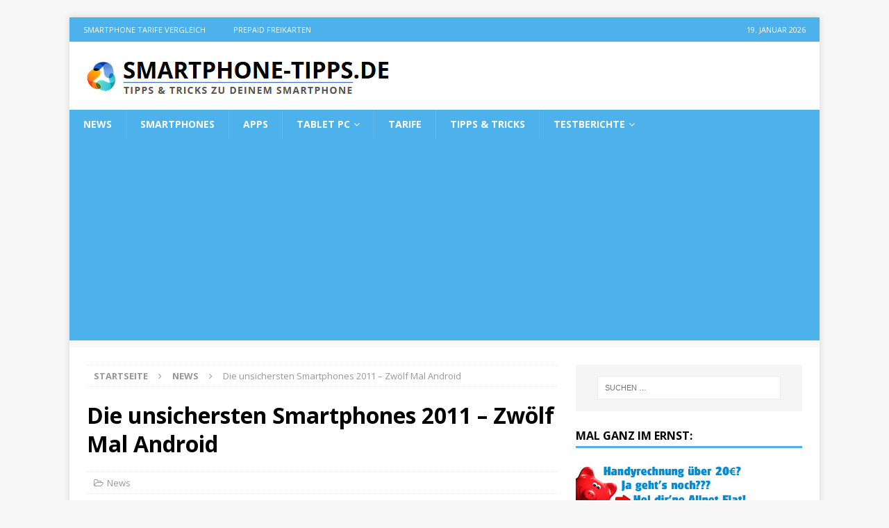

--- FILE ---
content_type: text/html; charset=UTF-8
request_url: https://www.smartphone-tipps.de/die-unsichersten-smartphones-2011-zwoelf-mal-android.html
body_size: 14665
content:
<!DOCTYPE html>
<html class="no-js mh-one-sb" dir="ltr" lang="de" prefix="og: https://ogp.me/ns#">
<head>
<meta charset="UTF-8">
<meta name="viewport" content="width=device-width, initial-scale=1.0">
<link rel="profile" href="http://gmpg.org/xfn/11" />
<title>Die unsichersten Smartphones 2011 – Zwölf Mal Android</title>
<script type="text/javascript">
/* <![CDATA[ */
window.koko_analytics = {"url":"https:\/\/www.smartphone-tipps.de\/koko-analytics-collect.php","site_url":"https:\/\/www.smartphone-tipps.de","post_id":4710,"path":"\/die-unsichersten-smartphones-2011-zwoelf-mal-android.html","method":"cookie","use_cookie":true};
/* ]]> */
</script>

		<!-- All in One SEO 4.9.3 - aioseo.com -->
	<meta name="description" content="Aus dem Hause Bit9 gibt es nun eine Liste mit den unsichersten Smartphones 2011. Dabei handelt es sich um insgesamt 13 Smartphones. Alle Platzierungen hier." />
	<meta name="robots" content="max-image-preview:large" />
	<meta name="author" content="Profi"/>
	<link rel="canonical" href="https://www.smartphone-tipps.de/die-unsichersten-smartphones-2011-zwoelf-mal-android.html" />
	<meta name="generator" content="All in One SEO (AIOSEO) 4.9.3" />
		<meta property="og:locale" content="de_DE" />
		<meta property="og:site_name" content="Smartphone-Tipps.de | Tipps zu iPhone, Samsung, Huawei &amp; Co." />
		<meta property="og:type" content="article" />
		<meta property="og:title" content="Die unsichersten Smartphones 2011 – Zwölf Mal Android" />
		<meta property="og:description" content="Aus dem Hause Bit9 gibt es nun eine Liste mit den unsichersten Smartphones 2011. Dabei handelt es sich um insgesamt 13 Smartphones. Alle Platzierungen hier." />
		<meta property="og:url" content="https://www.smartphone-tipps.de/die-unsichersten-smartphones-2011-zwoelf-mal-android.html" />
		<meta property="og:image" content="https://www.smartphone-tipps.de/wp-content/uploads/2022/12/smartphone-tipps.png" />
		<meta property="og:image:secure_url" content="https://www.smartphone-tipps.de/wp-content/uploads/2022/12/smartphone-tipps.png" />
		<meta property="article:published_time" content="2011-11-22T09:29:44+00:00" />
		<meta property="article:modified_time" content="2011-11-22T09:29:44+00:00" />
		<meta name="twitter:card" content="summary" />
		<meta name="twitter:title" content="Die unsichersten Smartphones 2011 – Zwölf Mal Android" />
		<meta name="twitter:description" content="Aus dem Hause Bit9 gibt es nun eine Liste mit den unsichersten Smartphones 2011. Dabei handelt es sich um insgesamt 13 Smartphones. Alle Platzierungen hier." />
		<meta name="twitter:image" content="https://www.smartphone-tipps.de/wp-content/uploads/2022/12/smartphone-tipps.png" />
		<script type="application/ld+json" class="aioseo-schema">
			{"@context":"https:\/\/schema.org","@graph":[{"@type":"Article","@id":"https:\/\/www.smartphone-tipps.de\/die-unsichersten-smartphones-2011-zwoelf-mal-android.html#article","name":"Die unsichersten Smartphones 2011 \u2013 Zw\u00f6lf Mal Android","headline":"Die unsichersten Smartphones 2011 &#8211; Zw\u00f6lf Mal Android","author":{"@id":"https:\/\/www.smartphone-tipps.de\/author\/profi#author"},"publisher":{"@id":"https:\/\/www.smartphone-tipps.de\/#organization"},"image":{"@type":"ImageObject","url":"https:\/\/www.smartphone-tipps.de\/wp-content\/uploads\/2011\/11\/smartphone-unsicher-2011.jpg","@id":"https:\/\/www.smartphone-tipps.de\/die-unsichersten-smartphones-2011-zwoelf-mal-android.html\/#articleImage","width":150,"height":270,"caption":"Platz 1 der unsicheren Smartphones 2011: Samsung Galaxy Mini"},"datePublished":"2011-11-22T10:29:44+01:00","dateModified":"2011-11-22T10:29:44+01:00","inLanguage":"de-DE","mainEntityOfPage":{"@id":"https:\/\/www.smartphone-tipps.de\/die-unsichersten-smartphones-2011-zwoelf-mal-android.html#webpage"},"isPartOf":{"@id":"https:\/\/www.smartphone-tipps.de\/die-unsichersten-smartphones-2011-zwoelf-mal-android.html#webpage"},"articleSection":"News, Smartphone, smartphones 2011"},{"@type":"BreadcrumbList","@id":"https:\/\/www.smartphone-tipps.de\/die-unsichersten-smartphones-2011-zwoelf-mal-android.html#breadcrumblist","itemListElement":[{"@type":"ListItem","@id":"https:\/\/www.smartphone-tipps.de#listItem","position":1,"name":"Home","item":"https:\/\/www.smartphone-tipps.de","nextItem":{"@type":"ListItem","@id":"https:\/\/www.smartphone-tipps.de\/category\/news#listItem","name":"News"}},{"@type":"ListItem","@id":"https:\/\/www.smartphone-tipps.de\/category\/news#listItem","position":2,"name":"News","item":"https:\/\/www.smartphone-tipps.de\/category\/news","nextItem":{"@type":"ListItem","@id":"https:\/\/www.smartphone-tipps.de\/die-unsichersten-smartphones-2011-zwoelf-mal-android.html#listItem","name":"Die unsichersten Smartphones 2011 &#8211; Zw\u00f6lf Mal Android"},"previousItem":{"@type":"ListItem","@id":"https:\/\/www.smartphone-tipps.de#listItem","name":"Home"}},{"@type":"ListItem","@id":"https:\/\/www.smartphone-tipps.de\/die-unsichersten-smartphones-2011-zwoelf-mal-android.html#listItem","position":3,"name":"Die unsichersten Smartphones 2011 &#8211; Zw\u00f6lf Mal Android","previousItem":{"@type":"ListItem","@id":"https:\/\/www.smartphone-tipps.de\/category\/news#listItem","name":"News"}}]},{"@type":"Organization","@id":"https:\/\/www.smartphone-tipps.de\/#organization","name":"Smartphone-Tipps.de","description":"Tipps zu iPhone, Samsung, Huawei & Co.","url":"https:\/\/www.smartphone-tipps.de\/","logo":{"@type":"ImageObject","url":"https:\/\/www.smartphone-tipps.de\/wp-content\/uploads\/2022\/12\/smartphone-tipps.png","@id":"https:\/\/www.smartphone-tipps.de\/die-unsichersten-smartphones-2011-zwoelf-mal-android.html\/#organizationLogo","width":443,"height":58,"caption":"Smartphone Tipps"},"image":{"@id":"https:\/\/www.smartphone-tipps.de\/die-unsichersten-smartphones-2011-zwoelf-mal-android.html\/#organizationLogo"}},{"@type":"Person","@id":"https:\/\/www.smartphone-tipps.de\/author\/profi#author","url":"https:\/\/www.smartphone-tipps.de\/author\/profi","name":"Profi","image":{"@type":"ImageObject","@id":"https:\/\/www.smartphone-tipps.de\/die-unsichersten-smartphones-2011-zwoelf-mal-android.html#authorImage","url":"https:\/\/secure.gravatar.com\/avatar\/f5e67263d9a64f57fa09efbfd74c0b34a61ffe225c191641f63ea9a203bbcd06?s=96&d=mm&r=g","width":96,"height":96,"caption":"Profi"}},{"@type":"WebPage","@id":"https:\/\/www.smartphone-tipps.de\/die-unsichersten-smartphones-2011-zwoelf-mal-android.html#webpage","url":"https:\/\/www.smartphone-tipps.de\/die-unsichersten-smartphones-2011-zwoelf-mal-android.html","name":"Die unsichersten Smartphones 2011 \u2013 Zw\u00f6lf Mal Android","description":"Aus dem Hause Bit9 gibt es nun eine Liste mit den unsichersten Smartphones 2011. Dabei handelt es sich um insgesamt 13 Smartphones. Alle Platzierungen hier.","inLanguage":"de-DE","isPartOf":{"@id":"https:\/\/www.smartphone-tipps.de\/#website"},"breadcrumb":{"@id":"https:\/\/www.smartphone-tipps.de\/die-unsichersten-smartphones-2011-zwoelf-mal-android.html#breadcrumblist"},"author":{"@id":"https:\/\/www.smartphone-tipps.de\/author\/profi#author"},"creator":{"@id":"https:\/\/www.smartphone-tipps.de\/author\/profi#author"},"datePublished":"2011-11-22T10:29:44+01:00","dateModified":"2011-11-22T10:29:44+01:00"},{"@type":"WebSite","@id":"https:\/\/www.smartphone-tipps.de\/#website","url":"https:\/\/www.smartphone-tipps.de\/","name":"Smartphone-Tipps.de","description":"Tipps zu iPhone, Samsung, Huawei & Co.","inLanguage":"de-DE","publisher":{"@id":"https:\/\/www.smartphone-tipps.de\/#organization"}}]}
		</script>
		<!-- All in One SEO -->

<link rel='dns-prefetch' href='//fonts.googleapis.com' />
<link rel="alternate" type="application/rss+xml" title="Smartphone-Tipps.de &raquo; Feed" href="https://www.smartphone-tipps.de/feed" />
<link rel="alternate" type="application/rss+xml" title="Smartphone-Tipps.de &raquo; Kommentar-Feed" href="https://www.smartphone-tipps.de/comments/feed" />
<link rel="alternate" type="application/rss+xml" title="Smartphone-Tipps.de &raquo; Die unsichersten Smartphones 2011 &#8211; Zwölf Mal Android-Kommentar-Feed" href="https://www.smartphone-tipps.de/die-unsichersten-smartphones-2011-zwoelf-mal-android.html/feed" />
<link rel="alternate" title="oEmbed (JSON)" type="application/json+oembed" href="https://www.smartphone-tipps.de/wp-json/oembed/1.0/embed?url=https%3A%2F%2Fwww.smartphone-tipps.de%2Fdie-unsichersten-smartphones-2011-zwoelf-mal-android.html" />
<link rel="alternate" title="oEmbed (XML)" type="text/xml+oembed" href="https://www.smartphone-tipps.de/wp-json/oembed/1.0/embed?url=https%3A%2F%2Fwww.smartphone-tipps.de%2Fdie-unsichersten-smartphones-2011-zwoelf-mal-android.html&#038;format=xml" />
<style id='wp-img-auto-sizes-contain-inline-css' type='text/css'>
img:is([sizes=auto i],[sizes^="auto," i]){contain-intrinsic-size:3000px 1500px}
/*# sourceURL=wp-img-auto-sizes-contain-inline-css */
</style>
<style id='wp-emoji-styles-inline-css' type='text/css'>

	img.wp-smiley, img.emoji {
		display: inline !important;
		border: none !important;
		box-shadow: none !important;
		height: 1em !important;
		width: 1em !important;
		margin: 0 0.07em !important;
		vertical-align: -0.1em !important;
		background: none !important;
		padding: 0 !important;
	}
/*# sourceURL=wp-emoji-styles-inline-css */
</style>
<style id='wp-block-library-inline-css' type='text/css'>
:root{--wp-block-synced-color:#7a00df;--wp-block-synced-color--rgb:122,0,223;--wp-bound-block-color:var(--wp-block-synced-color);--wp-editor-canvas-background:#ddd;--wp-admin-theme-color:#007cba;--wp-admin-theme-color--rgb:0,124,186;--wp-admin-theme-color-darker-10:#006ba1;--wp-admin-theme-color-darker-10--rgb:0,107,160.5;--wp-admin-theme-color-darker-20:#005a87;--wp-admin-theme-color-darker-20--rgb:0,90,135;--wp-admin-border-width-focus:2px}@media (min-resolution:192dpi){:root{--wp-admin-border-width-focus:1.5px}}.wp-element-button{cursor:pointer}:root .has-very-light-gray-background-color{background-color:#eee}:root .has-very-dark-gray-background-color{background-color:#313131}:root .has-very-light-gray-color{color:#eee}:root .has-very-dark-gray-color{color:#313131}:root .has-vivid-green-cyan-to-vivid-cyan-blue-gradient-background{background:linear-gradient(135deg,#00d084,#0693e3)}:root .has-purple-crush-gradient-background{background:linear-gradient(135deg,#34e2e4,#4721fb 50%,#ab1dfe)}:root .has-hazy-dawn-gradient-background{background:linear-gradient(135deg,#faaca8,#dad0ec)}:root .has-subdued-olive-gradient-background{background:linear-gradient(135deg,#fafae1,#67a671)}:root .has-atomic-cream-gradient-background{background:linear-gradient(135deg,#fdd79a,#004a59)}:root .has-nightshade-gradient-background{background:linear-gradient(135deg,#330968,#31cdcf)}:root .has-midnight-gradient-background{background:linear-gradient(135deg,#020381,#2874fc)}:root{--wp--preset--font-size--normal:16px;--wp--preset--font-size--huge:42px}.has-regular-font-size{font-size:1em}.has-larger-font-size{font-size:2.625em}.has-normal-font-size{font-size:var(--wp--preset--font-size--normal)}.has-huge-font-size{font-size:var(--wp--preset--font-size--huge)}.has-text-align-center{text-align:center}.has-text-align-left{text-align:left}.has-text-align-right{text-align:right}.has-fit-text{white-space:nowrap!important}#end-resizable-editor-section{display:none}.aligncenter{clear:both}.items-justified-left{justify-content:flex-start}.items-justified-center{justify-content:center}.items-justified-right{justify-content:flex-end}.items-justified-space-between{justify-content:space-between}.screen-reader-text{border:0;clip-path:inset(50%);height:1px;margin:-1px;overflow:hidden;padding:0;position:absolute;width:1px;word-wrap:normal!important}.screen-reader-text:focus{background-color:#ddd;clip-path:none;color:#444;display:block;font-size:1em;height:auto;left:5px;line-height:normal;padding:15px 23px 14px;text-decoration:none;top:5px;width:auto;z-index:100000}html :where(.has-border-color){border-style:solid}html :where([style*=border-top-color]){border-top-style:solid}html :where([style*=border-right-color]){border-right-style:solid}html :where([style*=border-bottom-color]){border-bottom-style:solid}html :where([style*=border-left-color]){border-left-style:solid}html :where([style*=border-width]){border-style:solid}html :where([style*=border-top-width]){border-top-style:solid}html :where([style*=border-right-width]){border-right-style:solid}html :where([style*=border-bottom-width]){border-bottom-style:solid}html :where([style*=border-left-width]){border-left-style:solid}html :where(img[class*=wp-image-]){height:auto;max-width:100%}:where(figure){margin:0 0 1em}html :where(.is-position-sticky){--wp-admin--admin-bar--position-offset:var(--wp-admin--admin-bar--height,0px)}@media screen and (max-width:600px){html :where(.is-position-sticky){--wp-admin--admin-bar--position-offset:0px}}

/*# sourceURL=wp-block-library-inline-css */
</style><style id='global-styles-inline-css' type='text/css'>
:root{--wp--preset--aspect-ratio--square: 1;--wp--preset--aspect-ratio--4-3: 4/3;--wp--preset--aspect-ratio--3-4: 3/4;--wp--preset--aspect-ratio--3-2: 3/2;--wp--preset--aspect-ratio--2-3: 2/3;--wp--preset--aspect-ratio--16-9: 16/9;--wp--preset--aspect-ratio--9-16: 9/16;--wp--preset--color--black: #000000;--wp--preset--color--cyan-bluish-gray: #abb8c3;--wp--preset--color--white: #ffffff;--wp--preset--color--pale-pink: #f78da7;--wp--preset--color--vivid-red: #cf2e2e;--wp--preset--color--luminous-vivid-orange: #ff6900;--wp--preset--color--luminous-vivid-amber: #fcb900;--wp--preset--color--light-green-cyan: #7bdcb5;--wp--preset--color--vivid-green-cyan: #00d084;--wp--preset--color--pale-cyan-blue: #8ed1fc;--wp--preset--color--vivid-cyan-blue: #0693e3;--wp--preset--color--vivid-purple: #9b51e0;--wp--preset--gradient--vivid-cyan-blue-to-vivid-purple: linear-gradient(135deg,rgb(6,147,227) 0%,rgb(155,81,224) 100%);--wp--preset--gradient--light-green-cyan-to-vivid-green-cyan: linear-gradient(135deg,rgb(122,220,180) 0%,rgb(0,208,130) 100%);--wp--preset--gradient--luminous-vivid-amber-to-luminous-vivid-orange: linear-gradient(135deg,rgb(252,185,0) 0%,rgb(255,105,0) 100%);--wp--preset--gradient--luminous-vivid-orange-to-vivid-red: linear-gradient(135deg,rgb(255,105,0) 0%,rgb(207,46,46) 100%);--wp--preset--gradient--very-light-gray-to-cyan-bluish-gray: linear-gradient(135deg,rgb(238,238,238) 0%,rgb(169,184,195) 100%);--wp--preset--gradient--cool-to-warm-spectrum: linear-gradient(135deg,rgb(74,234,220) 0%,rgb(151,120,209) 20%,rgb(207,42,186) 40%,rgb(238,44,130) 60%,rgb(251,105,98) 80%,rgb(254,248,76) 100%);--wp--preset--gradient--blush-light-purple: linear-gradient(135deg,rgb(255,206,236) 0%,rgb(152,150,240) 100%);--wp--preset--gradient--blush-bordeaux: linear-gradient(135deg,rgb(254,205,165) 0%,rgb(254,45,45) 50%,rgb(107,0,62) 100%);--wp--preset--gradient--luminous-dusk: linear-gradient(135deg,rgb(255,203,112) 0%,rgb(199,81,192) 50%,rgb(65,88,208) 100%);--wp--preset--gradient--pale-ocean: linear-gradient(135deg,rgb(255,245,203) 0%,rgb(182,227,212) 50%,rgb(51,167,181) 100%);--wp--preset--gradient--electric-grass: linear-gradient(135deg,rgb(202,248,128) 0%,rgb(113,206,126) 100%);--wp--preset--gradient--midnight: linear-gradient(135deg,rgb(2,3,129) 0%,rgb(40,116,252) 100%);--wp--preset--font-size--small: 13px;--wp--preset--font-size--medium: 20px;--wp--preset--font-size--large: 36px;--wp--preset--font-size--x-large: 42px;--wp--preset--spacing--20: 0.44rem;--wp--preset--spacing--30: 0.67rem;--wp--preset--spacing--40: 1rem;--wp--preset--spacing--50: 1.5rem;--wp--preset--spacing--60: 2.25rem;--wp--preset--spacing--70: 3.38rem;--wp--preset--spacing--80: 5.06rem;--wp--preset--shadow--natural: 6px 6px 9px rgba(0, 0, 0, 0.2);--wp--preset--shadow--deep: 12px 12px 50px rgba(0, 0, 0, 0.4);--wp--preset--shadow--sharp: 6px 6px 0px rgba(0, 0, 0, 0.2);--wp--preset--shadow--outlined: 6px 6px 0px -3px rgb(255, 255, 255), 6px 6px rgb(0, 0, 0);--wp--preset--shadow--crisp: 6px 6px 0px rgb(0, 0, 0);}:where(.is-layout-flex){gap: 0.5em;}:where(.is-layout-grid){gap: 0.5em;}body .is-layout-flex{display: flex;}.is-layout-flex{flex-wrap: wrap;align-items: center;}.is-layout-flex > :is(*, div){margin: 0;}body .is-layout-grid{display: grid;}.is-layout-grid > :is(*, div){margin: 0;}:where(.wp-block-columns.is-layout-flex){gap: 2em;}:where(.wp-block-columns.is-layout-grid){gap: 2em;}:where(.wp-block-post-template.is-layout-flex){gap: 1.25em;}:where(.wp-block-post-template.is-layout-grid){gap: 1.25em;}.has-black-color{color: var(--wp--preset--color--black) !important;}.has-cyan-bluish-gray-color{color: var(--wp--preset--color--cyan-bluish-gray) !important;}.has-white-color{color: var(--wp--preset--color--white) !important;}.has-pale-pink-color{color: var(--wp--preset--color--pale-pink) !important;}.has-vivid-red-color{color: var(--wp--preset--color--vivid-red) !important;}.has-luminous-vivid-orange-color{color: var(--wp--preset--color--luminous-vivid-orange) !important;}.has-luminous-vivid-amber-color{color: var(--wp--preset--color--luminous-vivid-amber) !important;}.has-light-green-cyan-color{color: var(--wp--preset--color--light-green-cyan) !important;}.has-vivid-green-cyan-color{color: var(--wp--preset--color--vivid-green-cyan) !important;}.has-pale-cyan-blue-color{color: var(--wp--preset--color--pale-cyan-blue) !important;}.has-vivid-cyan-blue-color{color: var(--wp--preset--color--vivid-cyan-blue) !important;}.has-vivid-purple-color{color: var(--wp--preset--color--vivid-purple) !important;}.has-black-background-color{background-color: var(--wp--preset--color--black) !important;}.has-cyan-bluish-gray-background-color{background-color: var(--wp--preset--color--cyan-bluish-gray) !important;}.has-white-background-color{background-color: var(--wp--preset--color--white) !important;}.has-pale-pink-background-color{background-color: var(--wp--preset--color--pale-pink) !important;}.has-vivid-red-background-color{background-color: var(--wp--preset--color--vivid-red) !important;}.has-luminous-vivid-orange-background-color{background-color: var(--wp--preset--color--luminous-vivid-orange) !important;}.has-luminous-vivid-amber-background-color{background-color: var(--wp--preset--color--luminous-vivid-amber) !important;}.has-light-green-cyan-background-color{background-color: var(--wp--preset--color--light-green-cyan) !important;}.has-vivid-green-cyan-background-color{background-color: var(--wp--preset--color--vivid-green-cyan) !important;}.has-pale-cyan-blue-background-color{background-color: var(--wp--preset--color--pale-cyan-blue) !important;}.has-vivid-cyan-blue-background-color{background-color: var(--wp--preset--color--vivid-cyan-blue) !important;}.has-vivid-purple-background-color{background-color: var(--wp--preset--color--vivid-purple) !important;}.has-black-border-color{border-color: var(--wp--preset--color--black) !important;}.has-cyan-bluish-gray-border-color{border-color: var(--wp--preset--color--cyan-bluish-gray) !important;}.has-white-border-color{border-color: var(--wp--preset--color--white) !important;}.has-pale-pink-border-color{border-color: var(--wp--preset--color--pale-pink) !important;}.has-vivid-red-border-color{border-color: var(--wp--preset--color--vivid-red) !important;}.has-luminous-vivid-orange-border-color{border-color: var(--wp--preset--color--luminous-vivid-orange) !important;}.has-luminous-vivid-amber-border-color{border-color: var(--wp--preset--color--luminous-vivid-amber) !important;}.has-light-green-cyan-border-color{border-color: var(--wp--preset--color--light-green-cyan) !important;}.has-vivid-green-cyan-border-color{border-color: var(--wp--preset--color--vivid-green-cyan) !important;}.has-pale-cyan-blue-border-color{border-color: var(--wp--preset--color--pale-cyan-blue) !important;}.has-vivid-cyan-blue-border-color{border-color: var(--wp--preset--color--vivid-cyan-blue) !important;}.has-vivid-purple-border-color{border-color: var(--wp--preset--color--vivid-purple) !important;}.has-vivid-cyan-blue-to-vivid-purple-gradient-background{background: var(--wp--preset--gradient--vivid-cyan-blue-to-vivid-purple) !important;}.has-light-green-cyan-to-vivid-green-cyan-gradient-background{background: var(--wp--preset--gradient--light-green-cyan-to-vivid-green-cyan) !important;}.has-luminous-vivid-amber-to-luminous-vivid-orange-gradient-background{background: var(--wp--preset--gradient--luminous-vivid-amber-to-luminous-vivid-orange) !important;}.has-luminous-vivid-orange-to-vivid-red-gradient-background{background: var(--wp--preset--gradient--luminous-vivid-orange-to-vivid-red) !important;}.has-very-light-gray-to-cyan-bluish-gray-gradient-background{background: var(--wp--preset--gradient--very-light-gray-to-cyan-bluish-gray) !important;}.has-cool-to-warm-spectrum-gradient-background{background: var(--wp--preset--gradient--cool-to-warm-spectrum) !important;}.has-blush-light-purple-gradient-background{background: var(--wp--preset--gradient--blush-light-purple) !important;}.has-blush-bordeaux-gradient-background{background: var(--wp--preset--gradient--blush-bordeaux) !important;}.has-luminous-dusk-gradient-background{background: var(--wp--preset--gradient--luminous-dusk) !important;}.has-pale-ocean-gradient-background{background: var(--wp--preset--gradient--pale-ocean) !important;}.has-electric-grass-gradient-background{background: var(--wp--preset--gradient--electric-grass) !important;}.has-midnight-gradient-background{background: var(--wp--preset--gradient--midnight) !important;}.has-small-font-size{font-size: var(--wp--preset--font-size--small) !important;}.has-medium-font-size{font-size: var(--wp--preset--font-size--medium) !important;}.has-large-font-size{font-size: var(--wp--preset--font-size--large) !important;}.has-x-large-font-size{font-size: var(--wp--preset--font-size--x-large) !important;}
/*# sourceURL=global-styles-inline-css */
</style>

<style id='classic-theme-styles-inline-css' type='text/css'>
/*! This file is auto-generated */
.wp-block-button__link{color:#fff;background-color:#32373c;border-radius:9999px;box-shadow:none;text-decoration:none;padding:calc(.667em + 2px) calc(1.333em + 2px);font-size:1.125em}.wp-block-file__button{background:#32373c;color:#fff;text-decoration:none}
/*# sourceURL=/wp-includes/css/classic-themes.min.css */
</style>
<link rel='stylesheet' id='mks_shortcodes_fntawsm_css-css' href='https://www.smartphone-tipps.de/wp-content/plugins/meks-flexible-shortcodes/css/font-awesome/css/font-awesome.min.css?ver=1.3.8' type='text/css' media='screen' />
<link rel='stylesheet' id='mks_shortcodes_simple_line_icons-css' href='https://www.smartphone-tipps.de/wp-content/plugins/meks-flexible-shortcodes/css/simple-line/simple-line-icons.css?ver=1.3.8' type='text/css' media='screen' />
<link rel='stylesheet' id='mks_shortcodes_css-css' href='https://www.smartphone-tipps.de/wp-content/plugins/meks-flexible-shortcodes/css/style.css?ver=1.3.8' type='text/css' media='screen' />
<link rel='stylesheet' id='mh-font-awesome-css' href='https://www.smartphone-tipps.de/wp-content/themes/mh-magazine/includes/font-awesome.min.css' type='text/css' media='all' />
<link rel='stylesheet' id='mh-magazine-css' href='https://www.smartphone-tipps.de/wp-content/themes/mh-magazine/style.css?ver=3.10.0' type='text/css' media='all' />
<link rel='stylesheet' id='mh-google-fonts-css' href='https://fonts.googleapis.com/css?family=Open+Sans:300,400,400italic,600,700' type='text/css' media='all' />
<link rel='stylesheet' id='wp-pagenavi-css' href='https://www.smartphone-tipps.de/wp-content/plugins/wp-pagenavi/pagenavi-css.css?ver=2.70' type='text/css' media='all' />
<script type="text/javascript" src="https://www.smartphone-tipps.de/wp-includes/js/jquery/jquery.min.js?ver=3.7.1" id="jquery-core-js"></script>
<script type="text/javascript" src="https://www.smartphone-tipps.de/wp-includes/js/jquery/jquery-migrate.min.js?ver=3.4.1" id="jquery-migrate-js"></script>
<script type="text/javascript" src="https://www.smartphone-tipps.de/wp-content/themes/mh-magazine/js/scripts.js?ver=3.10.0" id="mh-scripts-js"></script>
<link rel="https://api.w.org/" href="https://www.smartphone-tipps.de/wp-json/" /><link rel="alternate" title="JSON" type="application/json" href="https://www.smartphone-tipps.de/wp-json/wp/v2/posts/4710" /><link rel="EditURI" type="application/rsd+xml" title="RSD" href="https://www.smartphone-tipps.de/xmlrpc.php?rsd" />
<meta name="generator" content="WordPress 6.9" />
<link rel='shortlink' href='https://www.smartphone-tipps.de/?p=4710' />
<style type="text/css">
.mh-navigation li:hover, .mh-navigation ul li:hover > ul, .mh-main-nav-wrap, .mh-main-nav, .mh-social-nav li a:hover, .entry-tags li, .mh-slider-caption, .mh-widget-layout8 .mh-widget-title .mh-footer-widget-title-inner, .mh-widget-col-1 .mh-slider-caption, .mh-widget-col-1 .mh-posts-lineup-caption, .mh-carousel-layout1, .mh-spotlight-widget, .mh-social-widget li a, .mh-author-bio-widget, .mh-footer-widget .mh-tab-comment-excerpt, .mh-nip-item:hover .mh-nip-overlay, .mh-widget .tagcloud a, .mh-footer-widget .tagcloud a, .mh-footer, .mh-copyright-wrap, input[type=submit]:hover, #infinite-handle span:hover { background: #4db2ec; }
.mh-extra-nav-bg { background: rgba(77, 178, 236, 0.2); }
.mh-slider-caption, .mh-posts-stacked-title, .mh-posts-lineup-caption { background: #4db2ec; background: rgba(77, 178, 236, 0.8); }
@media screen and (max-width: 900px) { #mh-mobile .mh-slider-caption, #mh-mobile .mh-posts-lineup-caption { background: rgba(77, 178, 236, 1); } }
.slicknav_menu, .slicknav_nav ul, #mh-mobile .mh-footer-widget .mh-posts-stacked-overlay { border-color: #4db2ec; }
.mh-copyright, .mh-copyright a { color: #fff; }
.mh-widget-layout4 .mh-widget-title { background: #4db2ec; background: rgba(77, 178, 236, 0.6); }
.mh-preheader, .mh-wide-layout .mh-subheader, .mh-ticker-title, .mh-main-nav li:hover, .mh-footer-nav, .slicknav_menu, .slicknav_btn, .slicknav_nav .slicknav_item:hover, .slicknav_nav a:hover, .mh-back-to-top, .mh-subheading, .entry-tags .fa, .entry-tags li:hover, .mh-widget-layout2 .mh-widget-title, .mh-widget-layout4 .mh-widget-title-inner, .mh-widget-layout4 .mh-footer-widget-title, .mh-widget-layout5 .mh-widget-title-inner, .mh-widget-layout6 .mh-widget-title, #mh-mobile .flex-control-paging li a.flex-active, .mh-image-caption, .mh-carousel-layout1 .mh-carousel-caption, .mh-tab-button.active, .mh-tab-button.active:hover, .mh-footer-widget .mh-tab-button.active, .mh-social-widget li:hover a, .mh-footer-widget .mh-social-widget li a, .mh-footer-widget .mh-author-bio-widget, .tagcloud a:hover, .mh-widget .tagcloud a:hover, .mh-footer-widget .tagcloud a:hover, .mh-posts-stacked-item .mh-meta, .page-numbers:hover, .mh-loop-pagination .current, .mh-comments-pagination .current, .pagelink, a:hover .pagelink, input[type=submit], #infinite-handle span { background: #4db2ec; }
.mh-main-nav-wrap .slicknav_nav ul, blockquote, .mh-widget-layout1 .mh-widget-title, .mh-widget-layout3 .mh-widget-title, .mh-widget-layout5 .mh-widget-title, .mh-widget-layout8 .mh-widget-title:after, #mh-mobile .mh-slider-caption, .mh-carousel-layout1, .mh-spotlight-widget, .mh-author-bio-widget, .mh-author-bio-title, .mh-author-bio-image-frame, .mh-video-widget, .mh-tab-buttons, textarea:hover, input[type=text]:hover, input[type=email]:hover, input[type=tel]:hover, input[type=url]:hover { border-color: #4db2ec; }
.mh-header-tagline, .mh-dropcap, .mh-carousel-layout1 .flex-direction-nav a, .mh-carousel-layout2 .mh-carousel-caption, .mh-posts-digest-small-category, .mh-posts-lineup-more, .bypostauthor .fn:after, .mh-comment-list .comment-reply-link:before, #respond #cancel-comment-reply-link:before { color: #4db2ec; }
.entry-content a { color: #4db2ec; }
a:hover, .entry-content a:hover, #respond a:hover, #respond #cancel-comment-reply-link:hover, #respond .logged-in-as a:hover, .mh-comment-list .comment-meta a:hover, .mh-ping-list .mh-ping-item a:hover, .mh-meta a:hover, .mh-breadcrumb a:hover, .mh-tabbed-widget a:hover { color: #4db2ec; }
</style>
<!--[if lt IE 9]>
<script src="https://www.smartphone-tipps.de/wp-content/themes/mh-magazine/js/css3-mediaqueries.js"></script>
<![endif]-->
<style type="text/css">
.entry-content { font-size: 16px; font-size: 1rem; }
</style>
<style type="text/css">.recentcomments a{display:inline !important;padding:0 !important;margin:0 !important;}</style><link rel="icon" href="https://www.smartphone-tipps.de/wp-content/uploads/2022/12/st-favicon-150x150.png" sizes="32x32" />
<link rel="icon" href="https://www.smartphone-tipps.de/wp-content/uploads/2022/12/st-favicon.png" sizes="192x192" />
<link rel="apple-touch-icon" href="https://www.smartphone-tipps.de/wp-content/uploads/2022/12/st-favicon.png" />
<meta name="msapplication-TileImage" content="https://www.smartphone-tipps.de/wp-content/uploads/2022/12/st-favicon.png" />
</head>
<body id="mh-mobile" class="wp-singular post-template-default single single-post postid-4710 single-format-standard wp-custom-logo wp-theme-mh-magazine mh-boxed-layout mh-right-sb mh-loop-layout1 mh-widget-layout1" itemscope="itemscope" itemtype="https://schema.org/WebPage">
<div class="mh-container mh-container-outer">
<div class="mh-header-nav-mobile clearfix"></div>
	<div class="mh-preheader">
    	<div class="mh-container mh-container-inner mh-row clearfix">
							<div class="mh-header-bar-content mh-header-bar-top-left mh-col-2-3 clearfix">
											<nav class="mh-navigation mh-header-nav mh-header-nav-top clearfix" itemscope="itemscope" itemtype="https://schema.org/SiteNavigationElement">
							<div class="menu-top-menu-container"><ul id="menu-top-menu" class="menu"><li id="menu-item-5169" class="menu-item menu-item-type-post_type menu-item-object-page menu-item-5169"><a href="https://www.smartphone-tipps.de/smartphone-tarife-vergleich">Smartphone Tarife Vergleich</a></li>
<li id="menu-item-5170" class="menu-item menu-item-type-custom menu-item-object-custom menu-item-5170"><a href="/prepaid-freikarten-uebersicht.html">Prepaid Freikarten</a></li>
</ul></div>						</nav>
									</div>
										<div class="mh-header-bar-content mh-header-bar-top-right mh-col-1-3 clearfix">
											<div class="mh-header-date mh-header-date-top">
							19. Januar 2026						</div>
									</div>
					</div>
	</div>
<header class="mh-header" itemscope="itemscope" itemtype="https://schema.org/WPHeader">
	<div class="mh-container mh-container-inner clearfix">
		<div class="mh-custom-header clearfix">
<div class="mh-header-columns mh-row clearfix">
<div class="mh-col-1-1 mh-site-identity">
<div class="mh-site-logo" role="banner" itemscope="itemscope" itemtype="https://schema.org/Brand">
<a href="https://www.smartphone-tipps.de/" class="custom-logo-link" rel="home"><img width="443" height="58" src="https://www.smartphone-tipps.de/wp-content/uploads/2022/12/smartphone-tipps.png" class="custom-logo" alt="Smartphone Tipps" decoding="async" srcset="https://www.smartphone-tipps.de/wp-content/uploads/2022/12/smartphone-tipps.png 443w, https://www.smartphone-tipps.de/wp-content/uploads/2022/12/smartphone-tipps-300x39.png 300w" sizes="(max-width: 443px) 100vw, 443px" /></a></div>
</div>
</div>
</div>
	</div>
	<div class="mh-main-nav-wrap">
		<nav class="mh-navigation mh-main-nav mh-container mh-container-inner clearfix" itemscope="itemscope" itemtype="https://schema.org/SiteNavigationElement">
			<div class="menu-main-container"><ul id="menu-main" class="menu"><li id="menu-item-12182" class="menu-item menu-item-type-taxonomy menu-item-object-category current-post-ancestor current-menu-parent current-post-parent menu-item-12182"><a href="https://www.smartphone-tipps.de/category/news">News</a></li>
<li id="menu-item-12183" class="menu-item menu-item-type-taxonomy menu-item-object-category menu-item-12183"><a href="https://www.smartphone-tipps.de/category/testberichte/smartphones-testberichte">Smartphones</a></li>
<li id="menu-item-12184" class="menu-item menu-item-type-taxonomy menu-item-object-category menu-item-12184"><a href="https://www.smartphone-tipps.de/category/applikationen">Apps</a></li>
<li id="menu-item-12185" class="menu-item menu-item-type-taxonomy menu-item-object-category menu-item-has-children menu-item-12185"><a href="https://www.smartphone-tipps.de/category/tablet-pc">Tablet PC</a>
<ul class="sub-menu">
	<li id="menu-item-12186" class="menu-item menu-item-type-taxonomy menu-item-object-category menu-item-12186"><a href="https://www.smartphone-tipps.de/category/tablet-pc/acer-tablet-pc">Acer</a></li>
	<li id="menu-item-12187" class="menu-item menu-item-type-taxonomy menu-item-object-category menu-item-12187"><a href="https://www.smartphone-tipps.de/category/tablet-pc/apple-ipad-tablet-pc">Apple iPad</a></li>
	<li id="menu-item-12188" class="menu-item menu-item-type-taxonomy menu-item-object-category menu-item-12188"><a href="https://www.smartphone-tipps.de/category/tablet-pc/archos-tablet-pc">Archos</a></li>
	<li id="menu-item-12189" class="menu-item menu-item-type-taxonomy menu-item-object-category menu-item-12189"><a href="https://www.smartphone-tipps.de/category/tablet-pc/hp-tablet-pc-2">HP</a></li>
	<li id="menu-item-12190" class="menu-item menu-item-type-taxonomy menu-item-object-category menu-item-12190"><a href="https://www.smartphone-tipps.de/category/tablet-pc/htc-tablet-pc">HTC</a></li>
	<li id="menu-item-12191" class="menu-item menu-item-type-taxonomy menu-item-object-category menu-item-12191"><a href="https://www.smartphone-tipps.de/category/tablet-pc/prestigio">Prestigio</a></li>
	<li id="menu-item-12192" class="menu-item menu-item-type-taxonomy menu-item-object-category menu-item-12192"><a href="https://www.smartphone-tipps.de/category/tablet-pc/samsung-tablet-pc">Samsung</a></li>
</ul>
</li>
<li id="menu-item-12193" class="menu-item menu-item-type-taxonomy menu-item-object-category menu-item-12193"><a href="https://www.smartphone-tipps.de/category/tarife">Tarife</a></li>
<li id="menu-item-12194" class="menu-item menu-item-type-taxonomy menu-item-object-category menu-item-12194"><a href="https://www.smartphone-tipps.de/category/tipps-tricks">Tipps &#038; Tricks</a></li>
<li id="menu-item-12195" class="menu-item menu-item-type-taxonomy menu-item-object-category menu-item-has-children menu-item-12195"><a href="https://www.smartphone-tipps.de/category/testberichte">Testberichte</a>
<ul class="sub-menu">
	<li id="menu-item-12196" class="menu-item menu-item-type-taxonomy menu-item-object-category menu-item-12196"><a href="https://www.smartphone-tipps.de/category/testberichte/tarife-testberichte">Tarife</a></li>
</ul>
</li>
</ul></div>		</nav>
	</div>
	</header>
<div class="mh-wrapper clearfix">
	<div class="mh-main clearfix">
		<div id="main-content" class="mh-content" role="main" itemprop="mainContentOfPage"><nav class="mh-breadcrumb" itemscope itemtype="https://schema.org/BreadcrumbList"><span itemprop="itemListElement" itemscope itemtype="https://schema.org/ListItem"><a href="https://www.smartphone-tipps.de" itemprop="item"><span itemprop="name">Startseite</span></a><meta itemprop="position" content="1" /></span><span class="mh-breadcrumb-delimiter"><i class="fa fa-angle-right"></i></span><span itemprop="itemListElement" itemscope itemtype="https://schema.org/ListItem"><a href="https://www.smartphone-tipps.de/category/news" itemprop="item"><span itemprop="name">News</span></a><meta itemprop="position" content="2" /></span><span class="mh-breadcrumb-delimiter"><i class="fa fa-angle-right"></i></span>Die unsichersten Smartphones 2011 &#8211; Zwölf Mal Android</nav>
<article id="post-4710" class="post-4710 post type-post status-publish format-standard hentry category-news tag-smartphone tag-smartphones-2011">
	<header class="entry-header clearfix"><h1 class="entry-title">Die unsichersten Smartphones 2011 &#8211; Zwölf Mal Android</h1><div class="mh-meta entry-meta">
<span class="entry-meta-categories"><i class="fa fa-folder-open-o"></i><a href="https://www.smartphone-tipps.de/category/news" rel="category tag">News</a></span>
</div>
	</header>
		<div class="entry-content clearfix"><figure id="attachment_4714" aria-describedby="caption-attachment-4714" style="width: 150px" class="wp-caption alignright"><img decoding="async" class="size-full wp-image-4714" title="© 1995-2011 Samsung" src="https://www.smartphone-tipps.de/wp-content/uploads/2011/11/smartphone-unsicher-2011.jpg" alt="Platz 1 der unsicheren Smartphones 2011: Samsung Galaxy Mini" width="150" height="270" /><figcaption id="caption-attachment-4714" class="wp-caption-text">Platz 1 der unsicheren Smartphones 2011: Samsung Galaxy Mini</figcaption></figure>
<p>Aus dem Hause des Sicherheits-Software-Produzenten Bit9 gibt es nun eine Liste mit den unsichersten Smartphones des Jahres 2011. Dabei handelt es sich um insgesamt 13 Smartphones, die aufgeführt sind, wobei die ersten 12 Plätze an Android-Geräte gehen.<span id="more-4710"></span></p>
<p><strong>Die unsicheren Smartphones im Überblick</strong><br />
Die Liste der unsicheren Smartphones wird dabei vom Samsung Galaxy Mini angeführt, gefolgt vom HTC Desire, dem Sony Ericsson Xperia X10 und dem für viele User eher unbekannten Sanyo Zio. Die Liste der zwölf unsicheren Android-Smartphones beinhaltet auch in der weiteren Folge unbekannte und sehr bekannte Modelle.</p>
<p><strong>Die Gründe für die Unsicherheit</strong><br />
Bei den Platzierungen wurden mehrere Faktoren berücksichtigt. So fließt neben der Höhe des Marktanteils der jeweiligen Geräte in den USA auch das Alter der Version des mobilen Betriebssystems mit ein. Darüber hinaus hat Bit9 nach eigenen Angaben auch die Zeitdauer berücksichtigt, bis ein Update für die Software eines Smartphones auf dem Markt war. Der Erhebung zufolge nutzen 56 Prozent aller Android-Handys in den USA eine veraltete Version des Betriebssystems. Selbst einige neue Geräte kamen mit Software-Fassungen daher, die schon vor bis zu 300 Tagen veröffentlicht worden waren.</p><div class='code-block code-block-1' style='margin: 8px 0; clear: both;'>
<script async src="//pagead2.googlesyndication.com/pagead/js/adsbygoogle.js"></script>
<ins class="adsbygoogle"
     style="display:block; text-align:center;"
     data-ad-layout="in-article"
     data-ad-format="fluid"
     data-ad-client="ca-pub-5998780809372510"
     data-ad-slot="2331726517"></ins>
<script>
     (adsbygoogle = window.adsbygoogle || []).push({});
</script></div>

<p><strong>Rang 13: das Apple iPhone</strong><br />
Neben den zwölf Android-Smartphones hat es auch das Apple iPhone in die Liste der unsichersten Smartphones <em>geschafft</em>. Dies liegt insbesondere daran, dass es von Apple keine Unterstützung mehr für die älteren Modelle gibt, da diese keine Updates erhalten. Zudem ist ein Update over-the-air erst mit iOS 5 möglich. Insofern landete das iPhone auf Rang 13.</p>
<p>Hier die Plätze 1-13 in einer übersichtlichen Liste:</p>
<p>Platz 1: Samsung Galaxy Mini<br />
Platz 2: HTC Desire<br />
Platz 3: Sony Ericcson Xperia X10<br />
Platz 4: Sanyo Zio<br />
Platz 5: HTC Wildfire<br />
Platz 6: Samsung Epic 4G<br />
Platz 7: LG Optimus S<br />
Platz 8: Samsung Galaxy S<br />
Platz 9: Motorola Droid X<br />
Platz 10: LG Optimus One<br />
Platz 11: Motorola Droid 2<br />
Platz 12: HTC Evo 4G<br />
Platz 13: Apple iPhone 4</p>
<!-- CONTENT END 1 -->
<div class="mh-social-bottom">
<div class="mh-share-buttons clearfix">
	<a class="mh-facebook" href="#" onclick="window.open('https://www.facebook.com/sharer.php?u=https%3A%2F%2Fwww.smartphone-tipps.de%2Fdie-unsichersten-smartphones-2011-zwoelf-mal-android.html&t=Die+unsichersten+Smartphones+2011+%E2%80%93+Zw%C3%B6lf+Mal+Android', 'facebookShare', 'width=626,height=436'); return false;" title="Auf Facebook teilen">
		<span class="mh-share-button"><i class="fa fa-facebook"></i></span>
	</a>
	<a class="mh-twitter" href="#" onclick="window.open('https://twitter.com/share?text=Die+unsichersten+Smartphones+2011+%E2%80%93+Zw%C3%B6lf+Mal+Android:&url=https%3A%2F%2Fwww.smartphone-tipps.de%2Fdie-unsichersten-smartphones-2011-zwoelf-mal-android.html', 'twitterShare', 'width=626,height=436'); return false;" title="Diesen Artikel twittern">
		<span class="mh-share-button"><i class="fa fa-twitter"></i></span>
	</a>
	<a class="mh-linkedin" href="#" onclick="window.open('https://www.linkedin.com/shareArticle?mini=true&url=https%3A%2F%2Fwww.smartphone-tipps.de%2Fdie-unsichersten-smartphones-2011-zwoelf-mal-android.html&source=', 'linkedinShare', 'width=626,height=436'); return false;" title="Auf LinkedIn teilen">
		<span class="mh-share-button"><i class="fa fa-linkedin"></i></span>
	</a>
	<a class="mh-pinterest" href="#" onclick="window.open('https://pinterest.com/pin/create/button/?url=https%3A%2F%2Fwww.smartphone-tipps.de%2Fdie-unsichersten-smartphones-2011-zwoelf-mal-android.html&media=&description=Die+unsichersten+Smartphones+2011+%E2%80%93+Zw%C3%B6lf+Mal+Android', 'pinterestShare', 'width=750,height=350'); return false;" title="Auf Pinterest teilen">
		<span class="mh-share-button"><i class="fa fa-pinterest"></i></span>
	</a>
	<a class="mh-email" href="mailto:?subject=Die%20unsichersten%20Smartphones%202011%20%E2%80%93%20Zw%C3%B6lf%20Mal%20Android&amp;body=https%3A%2F%2Fwww.smartphone-tipps.de%2Fdie-unsichersten-smartphones-2011-zwoelf-mal-android.html" title="Diesen Artikel an einen Freund senden" target="_blank">
		<span class="mh-share-button"><i class="fa fa-envelope-o"></i></span>
	</a>
	<a class="mh-print" href="javascript:window.print()" title="Diesen Artikel drucken">
		<span class="mh-share-button"><i class="fa fa-print"></i></span>
	</a>
</div></div>
	</div></article><div class="mh-author-box clearfix">
	<figure class="mh-author-box-avatar">
		<img alt='' src='https://secure.gravatar.com/avatar/f5e67263d9a64f57fa09efbfd74c0b34a61ffe225c191641f63ea9a203bbcd06?s=125&#038;d=mm&#038;r=g' srcset='https://secure.gravatar.com/avatar/f5e67263d9a64f57fa09efbfd74c0b34a61ffe225c191641f63ea9a203bbcd06?s=250&#038;d=mm&#038;r=g 2x' class='avatar avatar-125 photo' height='125' width='125' decoding='async'/>	</figure>
	<div class="mh-author-box-header">
		<span class="mh-author-box-name">
			&Uuml;ber Profi		</span>
					<span class="mh-author-box-postcount">
				<a href="https://www.smartphone-tipps.de/author/profi" title="Weitere Artikel von Profi'">
					583 Artikel				</a>
			</span>
			</div>
			<div class="mh-author-box-bio">
			Smartphone Nutzer der ersten Stunde. Erst Nokia 6310i-Dauernutzer, dann der Wechsel zum Nokia 9300i. Darauf folgten ein Blackberry, das iPhone und das Samsung Galaxy.		</div>
	</div><nav class="mh-post-nav mh-row clearfix" itemscope="itemscope" itemtype="https://schema.org/SiteNavigationElement">
<div class="mh-col-1-2 mh-post-nav-item mh-post-nav-prev">
<a href="https://www.smartphone-tipps.de/lg-optimus-speed-zuruecksetzen.html" rel="prev"><span>Vorheriger</span><p>LG Optimus Speed zurücksetzen &#8211; So einfach geht&#8217;s</p></a></div>
<div class="mh-col-1-2 mh-post-nav-item mh-post-nav-next">
<a href="https://www.smartphone-tipps.de/kurzmitteilungszentralnummer-uebersicht-aller-anbieter.html" rel="next"><span>Nächster</span><p>Kurzmitteilungszentralnummer &#8211; Übersicht aller Anbieter</p></a></div>
</nav>
<section class="mh-related-content">
<h3 class="mh-widget-title mh-related-content-title">
<span class="mh-widget-title-inner">&Auml;hnliche Artikel</span></h3>
<div class="mh-related-wrap mh-row clearfix">
<div class="mh-col-1-3 mh-posts-grid-col clearfix">
<article class="post-5268 format-standard mh-posts-grid-item clearfix">
	<figure class="mh-posts-grid-thumb">
		<a class="mh-thumb-icon mh-thumb-icon-small-mobile" href="https://www.smartphone-tipps.de/smartphones-lieber-groesseren-datentarif-auswaehlen.html" title="Smartphones &#8211; Lieber größeren Datentarif auswählen"><img class="mh-image-placeholder" src="https://www.smartphone-tipps.de/wp-content/themes/mh-magazine/images/placeholder-medium.png" alt="Kein Bild" />		</a>
					<div class="mh-image-caption mh-posts-grid-caption">
				News			</div>
			</figure>
	<h3 class="entry-title mh-posts-grid-title">
		<a href="https://www.smartphone-tipps.de/smartphones-lieber-groesseren-datentarif-auswaehlen.html" title="Smartphones &#8211; Lieber größeren Datentarif auswählen" rel="bookmark">
			Smartphones &#8211; Lieber größeren Datentarif auswählen		</a>
	</h3>
	<div class="mh-meta entry-meta">
<span class="entry-meta-categories"><i class="fa fa-folder-open-o"></i><a href="https://www.smartphone-tipps.de/category/news" rel="category tag">News</a></span>
</div>
	<div class="mh-posts-grid-excerpt clearfix">
		<div class="mh-excerpt"><p>Unter den deutschen Weihnachtsbäumen werden in den kommenden Tagen auch zahlreiche Smartphones liegen. Vor dem Nutzen sollten die Handys der neuen Generation jedoch besser mit einer Datenflatrate ausgestattet sein, die ein größeres Volumen aufweist.</p>
</div>	</div>
</article></div>
<div class="mh-col-1-3 mh-posts-grid-col clearfix">
<article class="post-2002 format-standard mh-posts-grid-item clearfix">
	<figure class="mh-posts-grid-thumb">
		<a class="mh-thumb-icon mh-thumb-icon-small-mobile" href="https://www.smartphone-tipps.de/apple-iphone-4-das-anfaelligste-smartphone.html" title="Apple iPhone 4 das anfälligste Smartphone"><img class="mh-image-placeholder" src="https://www.smartphone-tipps.de/wp-content/themes/mh-magazine/images/placeholder-medium.png" alt="Kein Bild" />		</a>
					<div class="mh-image-caption mh-posts-grid-caption">
				News			</div>
			</figure>
	<h3 class="entry-title mh-posts-grid-title">
		<a href="https://www.smartphone-tipps.de/apple-iphone-4-das-anfaelligste-smartphone.html" title="Apple iPhone 4 das anfälligste Smartphone" rel="bookmark">
			Apple iPhone 4 das anfälligste Smartphone		</a>
	</h3>
	<div class="mh-meta entry-meta">
<span class="entry-meta-categories"><i class="fa fa-folder-open-o"></i><a href="https://www.smartphone-tipps.de/category/news" rel="category tag">News</a></span>
</div>
	<div class="mh-posts-grid-excerpt clearfix">
		<div class="mh-excerpt"><p>Nach einer aktuellen Studie der Marktforschungsfirma SquareTrade Research ist das Apple iPhone 4 das anfälligste Smartphone auf dem Mobilfunkmarkt, wenn es um selbst verschuldete Unfälle durch die Nutzer geht. Im Rahmen der Studie wurden von <a class="mh-excerpt-more" href="https://www.smartphone-tipps.de/apple-iphone-4-das-anfaelligste-smartphone.html" title="Apple iPhone 4 das anfälligste Smartphone">[&#8230;]</a></p>
</div>	</div>
</article></div>
<div class="mh-col-1-3 mh-posts-grid-col clearfix">
<article class="post-1693 format-standard mh-posts-grid-item clearfix">
	<figure class="mh-posts-grid-thumb">
		<a class="mh-thumb-icon mh-thumb-icon-small-mobile" href="https://www.smartphone-tipps.de/smartphone-markt-rapide-gewachsen.html" title="Smartphone-Markt rapide gewachsen"><img class="mh-image-placeholder" src="https://www.smartphone-tipps.de/wp-content/themes/mh-magazine/images/placeholder-medium.png" alt="Kein Bild" />		</a>
					<div class="mh-image-caption mh-posts-grid-caption">
				News			</div>
			</figure>
	<h3 class="entry-title mh-posts-grid-title">
		<a href="https://www.smartphone-tipps.de/smartphone-markt-rapide-gewachsen.html" title="Smartphone-Markt rapide gewachsen" rel="bookmark">
			Smartphone-Markt rapide gewachsen		</a>
	</h3>
	<div class="mh-meta entry-meta">
<span class="entry-meta-categories"><i class="fa fa-folder-open-o"></i><a href="https://www.smartphone-tipps.de/category/news" rel="category tag">News</a></span>
</div>
	<div class="mh-posts-grid-excerpt clearfix">
		<div class="mh-excerpt"><p>Nach einer aktuellen Studie der Marktforschungsfirma IDC sind im zweiten Quartal 2010 in Westeuropa insgesamt 14,6 Millionen Smartphones verkauft worden. Der Anteil am gesamten Handymarkt beläuft sich somit auf 33,7 Prozent bezogen auf ein Volumen <a class="mh-excerpt-more" href="https://www.smartphone-tipps.de/smartphone-markt-rapide-gewachsen.html" title="Smartphone-Markt rapide gewachsen">[&#8230;]</a></p>
</div>	</div>
</article></div>
</div>
</section>
<div id="comments" class="mh-comments-wrap">
			<h4 class="mh-widget-title mh-comment-form-title">
				<span class="mh-widget-title-inner">
					Hinterlasse jetzt einen Kommentar				</span>
			</h4>	<div id="respond" class="comment-respond">
		<h3 id="reply-title" class="comment-reply-title">Kommentar hinterlassen</h3><form action="https://www.smartphone-tipps.de/wp-comments-post.php" method="post" id="commentform" class="comment-form"><p class="comment_notes">Ihr Kommentar erscheint erst nach einer kurzen Prüfung</p><p class="comment-notes">E-Mail Adresse wird nicht ver&ouml;ffentlicht.</p><p class="comment-form-comment"><label for="comment">Kommentar</label><br/><textarea autocomplete="new-password"  id="c08a1a06c7"  name="c08a1a06c7"   cols="45" rows="5" aria-required="true"></textarea><textarea id="comment" aria-label="hp-comment" aria-hidden="true" name="comment" autocomplete="new-password" style="padding:0 !important;clip:rect(1px, 1px, 1px, 1px) !important;position:absolute !important;white-space:nowrap !important;height:1px !important;width:1px !important;overflow:hidden !important;" tabindex="-1"></textarea><script data-noptimize>document.getElementById("comment").setAttribute( "id", "a2c36ba1381e8802ad42a6fae5585441" );document.getElementById("c08a1a06c7").setAttribute( "id", "comment" );</script></p><p class="comment-form-author"><label for="author">Name</label><br/><input id="author" name="author" type="text" value="" size="30" /></p>
<p class="comment-form-email"><label for="email">E-Mail</label><br/><input id="email" name="email" type="text" value="" size="30" /></p>
<p class="comment-form-url"><label for="url">Webseite</label><br/><input id="url" name="url" type="text" value="" size="30" /></p>
<p class="comment-form-cookies-consent"><input id="wp-comment-cookies-consent" name="wp-comment-cookies-consent" type="checkbox" value="yes" /><label for="wp-comment-cookies-consent">Meinen Namen, E-Mail und Website in diesem Browser speichern, bis ich wieder kommentiere.</label></p>
<p class="form-submit"><input name="submit" type="submit" id="submit" class="submit" value="Kommentar abschicken" /> <input type='hidden' name='comment_post_ID' value='4710' id='comment_post_ID' />
<input type='hidden' name='comment_parent' id='comment_parent' value='0' />
</p></form>	</div><!-- #respond -->
	</div>
		</div>
			<aside class="mh-widget-col-1 mh-sidebar" itemscope="itemscope" itemtype="https://schema.org/WPSideBar"><div id="search-4" class="mh-widget widget_search"><form role="search" method="get" class="search-form" action="https://www.smartphone-tipps.de/">
				<label>
					<span class="screen-reader-text">Suche nach:</span>
					<input type="search" class="search-field" placeholder="Suchen …" value="" name="s" />
				</label>
				<input type="submit" class="search-submit" value="Suchen" />
			</form></div><div id="text-8" class="mh-widget widget_text"><h4 class="mh-widget-title"><span class="mh-widget-title-inner">Mal ganz im ernst:</span></h4>			<div class="textwidget"><a href="https://www.smartphone-tipps.de/allnet-flat-vergleich" title="Allnet Flat"><img src="https://www.smartphone-tipps.de/wp-content/uploads/2012/10/sparschwein-allnet-flat.jpg" alt="Allnet Flat" border="0" width="250" height="65"/></a></div>
		</div>
		<div id="recent-posts-4" class="mh-widget widget_recent_entries">
		<h4 class="mh-widget-title"><span class="mh-widget-title-inner">Zuletzt veröffentlicht:</span></h4>
		<ul>
											<li>
					<a href="https://www.smartphone-tipps.de/passwort-manager-iphone.html">5 Beliebte Passwort Manager fürs iPhone</a>
									</li>
											<li>
					<a href="https://www.smartphone-tipps.de/mehr-sicherheit-smartphone-tipps.html">Mehr Sicherheit für das Smartphone &#8211; 6 effektive Tipps</a>
									</li>
											<li>
					<a href="https://www.smartphone-tipps.de/kindersmartphone-personalisieren.html">Just in Case – Kindersmartphone personalisieren</a>
									</li>
											<li>
					<a href="https://www.smartphone-tipps.de/smartwatches-gesundheit-fitness-lifestyle.html">Smartwatches: Gesundheit, Fitness und Lifestyle in einem Gerät</a>
									</li>
											<li>
					<a href="https://www.smartphone-tipps.de/mobile-trend-gmbh-smartphone-trends-immer-auf-der-spur.html">Mobile Trend GmbH &#8211; Smartphone Trends immer auf der Spur</a>
									</li>
					</ul>

		</div><div id="tag_cloud-3" class="mh-widget widget_tag_cloud"><h4 class="mh-widget-title"><span class="mh-widget-title-inner">Schlagwörter</span></h4><div class="tagcloud"><a href="https://www.smartphone-tipps.de/t/acer" class="tag-cloud-link tag-link-1604 tag-link-position-1" style="font-size: 12px;">Acer</a>
<a href="https://www.smartphone-tipps.de/t/allnet-flat" class="tag-cloud-link tag-link-1264 tag-link-position-2" style="font-size: 12px;">allnet flat</a>
<a href="https://www.smartphone-tipps.de/t/android" class="tag-cloud-link tag-link-195 tag-link-position-3" style="font-size: 12px;">Android</a>
<a href="https://www.smartphone-tipps.de/t/android-smartphone" class="tag-cloud-link tag-link-89 tag-link-position-4" style="font-size: 12px;">Android Smartphone</a>
<a href="https://www.smartphone-tipps.de/t/apple" class="tag-cloud-link tag-link-117 tag-link-position-5" style="font-size: 12px;">apple</a>
<a href="https://www.smartphone-tipps.de/t/apple-ipad" class="tag-cloud-link tag-link-171 tag-link-position-6" style="font-size: 12px;">Apple iPad</a>
<a href="https://www.smartphone-tipps.de/t/apple-iphone" class="tag-cloud-link tag-link-145 tag-link-position-7" style="font-size: 12px;">Apple iPhone</a>
<a href="https://www.smartphone-tipps.de/t/apple-iphone-5" class="tag-cloud-link tag-link-778 tag-link-position-8" style="font-size: 12px;">apple iphone 5</a>
<a href="https://www.smartphone-tipps.de/t/blackberry" class="tag-cloud-link tag-link-9 tag-link-position-9" style="font-size: 12px;">blackberry</a>
<a href="https://www.smartphone-tipps.de/t/google" class="tag-cloud-link tag-link-88 tag-link-position-10" style="font-size: 12px;">Google</a>
<a href="https://www.smartphone-tipps.de/t/google-android" class="tag-cloud-link tag-link-1597 tag-link-position-11" style="font-size: 12px;">Google Android</a>
<a href="https://www.smartphone-tipps.de/t/htc" class="tag-cloud-link tag-link-1608 tag-link-position-12" style="font-size: 12px;">HTC</a>
<a href="https://www.smartphone-tipps.de/t/htc-desire" class="tag-cloud-link tag-link-415 tag-link-position-13" style="font-size: 12px;">HTC Desire</a>
<a href="https://www.smartphone-tipps.de/t/htc-desire-hd" class="tag-cloud-link tag-link-506 tag-link-position-14" style="font-size: 12px;">HTC Desire HD</a>
<a href="https://www.smartphone-tipps.de/t/htc-one" class="tag-cloud-link tag-link-1222 tag-link-position-15" style="font-size: 12px;">htc one</a>
<a href="https://www.smartphone-tipps.de/t/htc-sensation" class="tag-cloud-link tag-link-987 tag-link-position-16" style="font-size: 12px;">htc sensation</a>
<a href="https://www.smartphone-tipps.de/t/htc-smartphone" class="tag-cloud-link tag-link-271 tag-link-position-17" style="font-size: 12px;">HTC Smartphone</a>
<a href="https://www.smartphone-tipps.de/t/htc-wildfire" class="tag-cloud-link tag-link-348 tag-link-position-18" style="font-size: 12px;">HTC Wildfire</a>
<a href="https://www.smartphone-tipps.de/t/iphone" class="tag-cloud-link tag-link-1595 tag-link-position-19" style="font-size: 12px;">iPhone</a>
<a href="https://www.smartphone-tipps.de/t/iphone-5" class="tag-cloud-link tag-link-779 tag-link-position-20" style="font-size: 12px;">iphone 5</a>
<a href="https://www.smartphone-tipps.de/t/lg" class="tag-cloud-link tag-link-1605 tag-link-position-21" style="font-size: 12px;">LG</a>
<a href="https://www.smartphone-tipps.de/t/lg-smartphone" class="tag-cloud-link tag-link-143 tag-link-position-22" style="font-size: 12px;">LG Smartphone</a>
<a href="https://www.smartphone-tipps.de/t/motorola" class="tag-cloud-link tag-link-1598 tag-link-position-23" style="font-size: 12px;">Motorola</a>
<a href="https://www.smartphone-tipps.de/t/motorola-milestone" class="tag-cloud-link tag-link-91 tag-link-position-24" style="font-size: 12px;">Motorola Milestone</a>
<a href="https://www.smartphone-tipps.de/t/motorola-smartphone" class="tag-cloud-link tag-link-92 tag-link-position-25" style="font-size: 12px;">Motorola Smartphone</a>
<a href="https://www.smartphone-tipps.de/t/nokia" class="tag-cloud-link tag-link-1602 tag-link-position-26" style="font-size: 12px;">Nokia</a>
<a href="https://www.smartphone-tipps.de/t/nokia-n8" class="tag-cloud-link tag-link-315 tag-link-position-27" style="font-size: 12px;">Nokia N8</a>
<a href="https://www.smartphone-tipps.de/t/nokia-smartphone" class="tag-cloud-link tag-link-303 tag-link-position-28" style="font-size: 12px;">Nokia Smartphone</a>
<a href="https://www.smartphone-tipps.de/t/palm" class="tag-cloud-link tag-link-1600 tag-link-position-29" style="font-size: 12px;">Palm</a>
<a href="https://www.smartphone-tipps.de/t/samsung" class="tag-cloud-link tag-link-1603 tag-link-position-30" style="font-size: 12px;">Samsung</a>
<a href="https://www.smartphone-tipps.de/t/samsung-galaxy" class="tag-cloud-link tag-link-93 tag-link-position-31" style="font-size: 12px;">Samsung Galaxy</a>
<a href="https://www.smartphone-tipps.de/t/samsung-galaxy-ace" class="tag-cloud-link tag-link-690 tag-link-position-32" style="font-size: 12px;">samsung galaxy ace</a>
<a href="https://www.smartphone-tipps.de/t/samsung-galaxy-note-2" class="tag-cloud-link tag-link-1335 tag-link-position-33" style="font-size: 12px;">samsung galaxy note 2</a>
<a href="https://www.smartphone-tipps.de/t/samsung-galaxy-s2" class="tag-cloud-link tag-link-741 tag-link-position-34" style="font-size: 12px;">samsung galaxy s2</a>
<a href="https://www.smartphone-tipps.de/t/samsung-galaxy-s3" class="tag-cloud-link tag-link-872 tag-link-position-35" style="font-size: 12px;">samsung galaxy s3</a>
<a href="https://www.smartphone-tipps.de/t/samsung-galaxy-tab" class="tag-cloud-link tag-link-466 tag-link-position-36" style="font-size: 12px;">Samsung Galaxy Tab</a>
<a href="https://www.smartphone-tipps.de/t/samsung-smartphone" class="tag-cloud-link tag-link-202 tag-link-position-37" style="font-size: 12px;">Samsung Smartphone</a>
<a href="https://www.smartphone-tipps.de/t/samsung-wave" class="tag-cloud-link tag-link-406 tag-link-position-38" style="font-size: 12px;">Samsung Wave</a>
<a href="https://www.smartphone-tipps.de/t/smartphone" class="tag-cloud-link tag-link-112 tag-link-position-39" style="font-size: 12px;">Smartphone</a>
<a href="https://www.smartphone-tipps.de/t/smartphones" class="tag-cloud-link tag-link-1596 tag-link-position-40" style="font-size: 12px;">Smartphones</a>
<a href="https://www.smartphone-tipps.de/t/smartphone-tarife" class="tag-cloud-link tag-link-1294 tag-link-position-41" style="font-size: 12px;">smartphone Tarife</a>
<a href="https://www.smartphone-tipps.de/t/sony" class="tag-cloud-link tag-link-805 tag-link-position-42" style="font-size: 12px;">sony</a>
<a href="https://www.smartphone-tipps.de/t/sony-ericsson" class="tag-cloud-link tag-link-1601 tag-link-position-43" style="font-size: 12px;">Sony Ericsson</a>
<a href="https://www.smartphone-tipps.de/t/sony-ericsson-xperia-x10" class="tag-cloud-link tag-link-36 tag-link-position-44" style="font-size: 12px;">Sony Ericsson Xperia X10</a>
<a href="https://www.smartphone-tipps.de/t/windows-phone-8" class="tag-cloud-link tag-link-1259 tag-link-position-45" style="font-size: 12px;">windows phone 8</a></div>
</div>	</aside>	</div>
    </div>
<footer class="mh-footer" itemscope="itemscope" itemtype="https://schema.org/WPFooter">
<div class="mh-container mh-container-inner mh-footer-widgets mh-row clearfix">
<div class="mh-col-1-3 mh-widget-col-1 mh-footer-3-cols  mh-footer-area mh-footer-1">
<div id="recent-comments-3" class="mh-footer-widget widget_recent_comments"><h6 class="mh-widget-title mh-footer-widget-title"><span class="mh-widget-title-inner mh-footer-widget-title-inner">Letzte Kommentare</span></h6><ul id="recentcomments"><li class="recentcomments"><span class="comment-author-link">Madaus Peter</span> bei <a href="https://www.smartphone-tipps.de/samsung-galaxy-tab-mit-pc-verbinden-so-klappts.html/comment-page-1#comment-61404">Samsung Galaxy Tab mit PC verbinden &#8211; So klappt&#8217;s</a></li><li class="recentcomments"><span class="comment-author-link">Iris Langenfeldt</span> bei <a href="https://www.smartphone-tipps.de/samsung-galaxy-s3-wecker-einstellen-so-gehts.html/comment-page-1#comment-49839">Samsung Galaxy S3 Wecker einstellen – So geht’s</a></li><li class="recentcomments"><span class="comment-author-link"><a href="http://www.rolfjuengermann.de" class="url" rel="ugc external nofollow">Rolf Jüngermann</a></span> bei <a href="https://www.smartphone-tipps.de/schadsoftware-als-sms-getarnt-polizei-warnt-vor-trojaner-dhl-apk.html/comment-page-1#comment-49804">Schadsoftware als SMS getarnt &#8211; Polizei warnt vor Trojaner DHL.apk</a></li><li class="recentcomments"><span class="comment-author-link">Anonym</span> bei <a href="https://www.smartphone-tipps.de/htc-android-4-0-update-fuer-16-smartphones.html/comment-page-1#comment-45725">HTC: Android 4.0 Update für 16 Smartphones</a></li><li class="recentcomments"><span class="comment-author-link">Dieter</span> bei <a href="https://www.smartphone-tipps.de/samsung-galaxy-s3-wecker-einstellen-so-gehts.html/comment-page-1#comment-45133">Samsung Galaxy S3 Wecker einstellen – So geht’s</a></li></ul></div></div>
<div class="mh-col-1-3 mh-widget-col-1 mh-footer-3-cols  mh-footer-area mh-footer-2">

		<div id="recent-posts-3" class="mh-footer-widget widget_recent_entries">
		<h6 class="mh-widget-title mh-footer-widget-title"><span class="mh-widget-title-inner mh-footer-widget-title-inner">Letzte Artikel</span></h6>
		<ul>
											<li>
					<a href="https://www.smartphone-tipps.de/passwort-manager-iphone.html">5 Beliebte Passwort Manager fürs iPhone</a>
									</li>
											<li>
					<a href="https://www.smartphone-tipps.de/mehr-sicherheit-smartphone-tipps.html">Mehr Sicherheit für das Smartphone &#8211; 6 effektive Tipps</a>
									</li>
											<li>
					<a href="https://www.smartphone-tipps.de/kindersmartphone-personalisieren.html">Just in Case – Kindersmartphone personalisieren</a>
									</li>
											<li>
					<a href="https://www.smartphone-tipps.de/smartwatches-gesundheit-fitness-lifestyle.html">Smartwatches: Gesundheit, Fitness und Lifestyle in einem Gerät</a>
									</li>
											<li>
					<a href="https://www.smartphone-tipps.de/mobile-trend-gmbh-smartphone-trends-immer-auf-der-spur.html">Mobile Trend GmbH &#8211; Smartphone Trends immer auf der Spur</a>
									</li>
					</ul>

		</div></div>
<div class="mh-col-1-3 mh-widget-col-1 mh-footer-3-cols  mh-footer-area mh-footer-3">
<div id="text-7" class="mh-footer-widget widget_text"><h6 class="mh-widget-title mh-footer-widget-title"><span class="mh-widget-title-inner mh-footer-widget-title-inner">Anzeigen</span></h6>			<div class="textwidget"><div style="width:300px; height:250px;" id="werbemittel300"></div><script type="text/javascript">var cid300 = 2;</script><script type="text/javascript" src="http://werbung.tippsnet.de/js/output.js"></script></div>
		</div></div>
</div>
</footer>
<div class="mh-copyright-wrap">
	<div class="mh-container mh-container-inner clearfix">
		<p class="mh-copyright">
			<a href="https://www.bloggerei.de/rubrik_6_Internetblogs" title="Blog-Verzeichnis"><img src="https://www.bloggerei.de/bgpublicon.jpg" alt="Blogverzeichnis - Blog Verzeichnis bloggerei.de" width="80" height="15" border="0" /></a> © 2009 - 2026 <a href="https://www.smartphone-tipps.de" title="Smartphone-Tipps.de" rel="home">Smartphone-Tipps.de</a> | <a href="/impressum">Impressum</a> | Wir empfehlen Smartphones von: <a href="https://store.google.com/de/magazine/compare_pixel" target="_blank">Google</a>, <a href="https://www.samsung.com/de/smartphones/" target="_blank">Samsung</a>, das <a href="https://www.apple.com/de/iphone/" target="_blank">Apple iPhone</a> &amp; <a href="https://www.htc.com/de/smartphones/" target="_blank">HTC</a>		</p>
	</div>
</div>
<a href="#" class="mh-back-to-top"><i class="fa fa-chevron-up"></i></a>
</div><!-- .mh-container-outer -->
<script type="speculationrules">
{"prefetch":[{"source":"document","where":{"and":[{"href_matches":"/*"},{"not":{"href_matches":["/wp-*.php","/wp-admin/*","/wp-content/uploads/*","/wp-content/*","/wp-content/plugins/*","/wp-content/themes/mh-magazine/*","/*\\?(.+)"]}},{"not":{"selector_matches":"a[rel~=\"nofollow\"]"}},{"not":{"selector_matches":".no-prefetch, .no-prefetch a"}}]},"eagerness":"conservative"}]}
</script>

<!-- Koko Analytics v2.1.3 - https://www.kokoanalytics.com/ -->
<script type="text/javascript">
/* <![CDATA[ */
!function(){var e=window,r=e.koko_analytics;r.trackPageview=function(e,t){"prerender"==document.visibilityState||/bot|crawl|spider|seo|lighthouse|facebookexternalhit|preview/i.test(navigator.userAgent)||navigator.sendBeacon(r.url,new URLSearchParams({pa:e,po:t,r:0==document.referrer.indexOf(r.site_url)?"":document.referrer,m:r.use_cookie?"c":r.method[0]}))},e.addEventListener("load",function(){r.trackPageview(r.path,r.post_id)})}();
/* ]]> */
</script>

<script type="text/javascript" src="https://www.smartphone-tipps.de/wp-content/plugins/meks-flexible-shortcodes/js/main.js?ver=1" id="mks_shortcodes_js-js"></script>
<script type="text/javascript" id="wp-postviews-cache-js-extra">
/* <![CDATA[ */
var viewsCacheL10n = {"admin_ajax_url":"https://www.smartphone-tipps.de/wp-admin/admin-ajax.php","nonce":"46def12c03","post_id":"4710"};
//# sourceURL=wp-postviews-cache-js-extra
/* ]]> */
</script>
<script type="text/javascript" src="https://www.smartphone-tipps.de/wp-content/plugins/wp-postviews/postviews-cache.js?ver=1.78" id="wp-postviews-cache-js"></script>
<script id="wp-emoji-settings" type="application/json">
{"baseUrl":"https://s.w.org/images/core/emoji/17.0.2/72x72/","ext":".png","svgUrl":"https://s.w.org/images/core/emoji/17.0.2/svg/","svgExt":".svg","source":{"concatemoji":"https://www.smartphone-tipps.de/wp-includes/js/wp-emoji-release.min.js?ver=6.9"}}
</script>
<script type="module">
/* <![CDATA[ */
/*! This file is auto-generated */
const a=JSON.parse(document.getElementById("wp-emoji-settings").textContent),o=(window._wpemojiSettings=a,"wpEmojiSettingsSupports"),s=["flag","emoji"];function i(e){try{var t={supportTests:e,timestamp:(new Date).valueOf()};sessionStorage.setItem(o,JSON.stringify(t))}catch(e){}}function c(e,t,n){e.clearRect(0,0,e.canvas.width,e.canvas.height),e.fillText(t,0,0);t=new Uint32Array(e.getImageData(0,0,e.canvas.width,e.canvas.height).data);e.clearRect(0,0,e.canvas.width,e.canvas.height),e.fillText(n,0,0);const a=new Uint32Array(e.getImageData(0,0,e.canvas.width,e.canvas.height).data);return t.every((e,t)=>e===a[t])}function p(e,t){e.clearRect(0,0,e.canvas.width,e.canvas.height),e.fillText(t,0,0);var n=e.getImageData(16,16,1,1);for(let e=0;e<n.data.length;e++)if(0!==n.data[e])return!1;return!0}function u(e,t,n,a){switch(t){case"flag":return n(e,"\ud83c\udff3\ufe0f\u200d\u26a7\ufe0f","\ud83c\udff3\ufe0f\u200b\u26a7\ufe0f")?!1:!n(e,"\ud83c\udde8\ud83c\uddf6","\ud83c\udde8\u200b\ud83c\uddf6")&&!n(e,"\ud83c\udff4\udb40\udc67\udb40\udc62\udb40\udc65\udb40\udc6e\udb40\udc67\udb40\udc7f","\ud83c\udff4\u200b\udb40\udc67\u200b\udb40\udc62\u200b\udb40\udc65\u200b\udb40\udc6e\u200b\udb40\udc67\u200b\udb40\udc7f");case"emoji":return!a(e,"\ud83e\u1fac8")}return!1}function f(e,t,n,a){let r;const o=(r="undefined"!=typeof WorkerGlobalScope&&self instanceof WorkerGlobalScope?new OffscreenCanvas(300,150):document.createElement("canvas")).getContext("2d",{willReadFrequently:!0}),s=(o.textBaseline="top",o.font="600 32px Arial",{});return e.forEach(e=>{s[e]=t(o,e,n,a)}),s}function r(e){var t=document.createElement("script");t.src=e,t.defer=!0,document.head.appendChild(t)}a.supports={everything:!0,everythingExceptFlag:!0},new Promise(t=>{let n=function(){try{var e=JSON.parse(sessionStorage.getItem(o));if("object"==typeof e&&"number"==typeof e.timestamp&&(new Date).valueOf()<e.timestamp+604800&&"object"==typeof e.supportTests)return e.supportTests}catch(e){}return null}();if(!n){if("undefined"!=typeof Worker&&"undefined"!=typeof OffscreenCanvas&&"undefined"!=typeof URL&&URL.createObjectURL&&"undefined"!=typeof Blob)try{var e="postMessage("+f.toString()+"("+[JSON.stringify(s),u.toString(),c.toString(),p.toString()].join(",")+"));",a=new Blob([e],{type:"text/javascript"});const r=new Worker(URL.createObjectURL(a),{name:"wpTestEmojiSupports"});return void(r.onmessage=e=>{i(n=e.data),r.terminate(),t(n)})}catch(e){}i(n=f(s,u,c,p))}t(n)}).then(e=>{for(const n in e)a.supports[n]=e[n],a.supports.everything=a.supports.everything&&a.supports[n],"flag"!==n&&(a.supports.everythingExceptFlag=a.supports.everythingExceptFlag&&a.supports[n]);var t;a.supports.everythingExceptFlag=a.supports.everythingExceptFlag&&!a.supports.flag,a.supports.everything||((t=a.source||{}).concatemoji?r(t.concatemoji):t.wpemoji&&t.twemoji&&(r(t.twemoji),r(t.wpemoji)))});
//# sourceURL=https://www.smartphone-tipps.de/wp-includes/js/wp-emoji-loader.min.js
/* ]]> */
</script>
</body>
</html>

--- FILE ---
content_type: text/html; charset=utf-8
request_url: https://www.google.com/recaptcha/api2/aframe
body_size: 266
content:
<!DOCTYPE HTML><html><head><meta http-equiv="content-type" content="text/html; charset=UTF-8"></head><body><script nonce="kHo5-dD-ySCoCN4uIkC1yA">/** Anti-fraud and anti-abuse applications only. See google.com/recaptcha */ try{var clients={'sodar':'https://pagead2.googlesyndication.com/pagead/sodar?'};window.addEventListener("message",function(a){try{if(a.source===window.parent){var b=JSON.parse(a.data);var c=clients[b['id']];if(c){var d=document.createElement('img');d.src=c+b['params']+'&rc='+(localStorage.getItem("rc::a")?sessionStorage.getItem("rc::b"):"");window.document.body.appendChild(d);sessionStorage.setItem("rc::e",parseInt(sessionStorage.getItem("rc::e")||0)+1);localStorage.setItem("rc::h",'1768841694524');}}}catch(b){}});window.parent.postMessage("_grecaptcha_ready", "*");}catch(b){}</script></body></html>